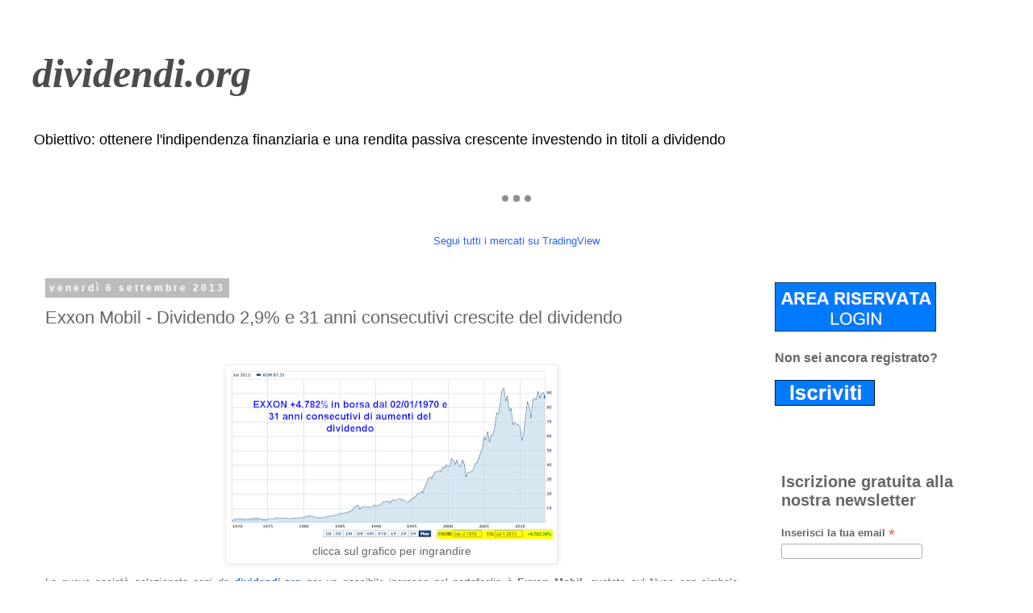

--- FILE ---
content_type: text/html; charset=utf-8
request_url: https://www.google.com/recaptcha/api2/aframe
body_size: 267
content:
<!DOCTYPE HTML><html><head><meta http-equiv="content-type" content="text/html; charset=UTF-8"></head><body><script nonce="Udkpv_lvBFBYflrRMqc2Eg">/** Anti-fraud and anti-abuse applications only. See google.com/recaptcha */ try{var clients={'sodar':'https://pagead2.googlesyndication.com/pagead/sodar?'};window.addEventListener("message",function(a){try{if(a.source===window.parent){var b=JSON.parse(a.data);var c=clients[b['id']];if(c){var d=document.createElement('img');d.src=c+b['params']+'&rc='+(localStorage.getItem("rc::a")?sessionStorage.getItem("rc::b"):"");window.document.body.appendChild(d);sessionStorage.setItem("rc::e",parseInt(sessionStorage.getItem("rc::e")||0)+1);localStorage.setItem("rc::h",'1765746227508');}}}catch(b){}});window.parent.postMessage("_grecaptcha_ready", "*");}catch(b){}</script></body></html>

--- FILE ---
content_type: application/javascript; charset=utf-8
request_url: https://www.tradingview-widget.com/static/bundles/embed/it.37132.226002f2b74472aacf99.js
body_size: 924
content:
(self.webpackChunktradingview=self.webpackChunktradingview||[]).push([[37132,80645,15572,87063,47076,21764],{421685:o=>{o.exports=["% del PIL"]},46374:o=>{o.exports=["% val nom"]},291500:o=>{o.exports=["Tasso di sconto %"]},167040:o=>{o.exports={en:["C"]}},800919:o=>{o.exports={en:["D"]}},933088:o=>{o.exports={en:["D"]}},918400:o=>{o.exports={en:["E"]}},514149:o=>{o.exports={en:["F"]}},650940:o=>{o.exports={en:["R"]}},745540:o=>{o.exports={en:["R"]}},756757:o=>{o.exports={en:["S"]}},869328:o=>{o.exports={en:["CFD"]}},125354:o=>{o.exports=["Cripto"]},398361:o=>{o.exports=["Tutto"]},207586:o=>{o.exports=["Obbligazioni"]},2380:o=>{o.exports=["Economia"]},570135:o=>{o.exports={en:["Forex"]}},141504:o=>{o.exports={en:["Futures"]}},589740:o=>{o.exports=["Fondi"]},875313:o=>{o.exports=["Indici"]},703374:o=>{o.exports=["Opzioni"]},965331:o=>{o.exports=["Azioni"]},744479:o=>{o.exports=["1 anno"]},820877:o=>{o.exports=["3 mesi"]},366891:o=>{o.exports=["Connessione in corso..."]},745504:o=>{o.exports=["Pagamento mensile."]},967752:o=>{o.exports=["Pagamento annuale."]},418926:o=>{o.exports=["Dati non disponibili"]},739688:o=>{o.exports=["In differita"]},254602:o=>{o.exports=["Delistato"]},328304:o=>{o.exports=["End of day"]},339643:o=>{o.exports=["La frazione non è valida."]},987845:o=>{o.exports=["Festività"]},652969:o=>{o.exports=["Simbolo non valido"]},909161:o=>{o.exports=["Strumento non consentito"]},786726:o=>{o.exports=["Caricamento"]},241410:o=>{o.exports=["Mercato aperto"]},762464:o=>{o.exports=["Mercato chiuso"]},696935:o=>{o.exports=["N/D"]},206416:o=>{o.exports=["Per il momento, i dati NSE non sono disponibili sull'applicazione. Potrebbero esserlo in futuro."]},988408:o=>{o.exports=["Istantanea"]},370784:o=>{o.exports=["Seconda frazione non valida."]},586146:o=>{o.exports=["Superato il limite di {number} studi per layout. Rimuovine qualcuno, grazie."]},673897:o=>{o.exports=["Post-mercato"]},236018:o=>{o.exports=["Pre-mercato"]},366123:o=>{o.exports=["Il formato quotazioni non è valido."]},167476:o=>{o.exports=["Quotazioni in ritardo di {number} min"]},369539:o=>{o.exports=["Quotazioni in ritardo di {number} minuti e aggiornate ogni 30 secondi"]},303058:o=>{o.exports=["Tempo reale"]},38822:o=>{o.exports=["Modalità Replay"]},966719:o=>{o.exports=["Avviso"]},381166:o=>{o.exports=["Questo simbolo è disponibile solo su TradingView"]},15572:o=>{o.exports=["Visita TradingView — piattaforma di grafici finanziari e comunità di trading"]},317310:o=>{o.exports=["Annualmente"]},699912:o=>{o.exports=["fatturato mensilmente"]},425256:o=>{o.exports=["fatturati annualmente"]},173039:o=>{o.exports=["mensile"]},81277:o=>{o.exports=["tre mesi"]},233969:o=>{o.exports=["Prova"]},946530:o=>{o.exports=["Prova {proPlanName}"]},898393:o=>{o.exports=["mese","mesi"]},993205:o=>{o.exports=["anno","anni"]}}]);